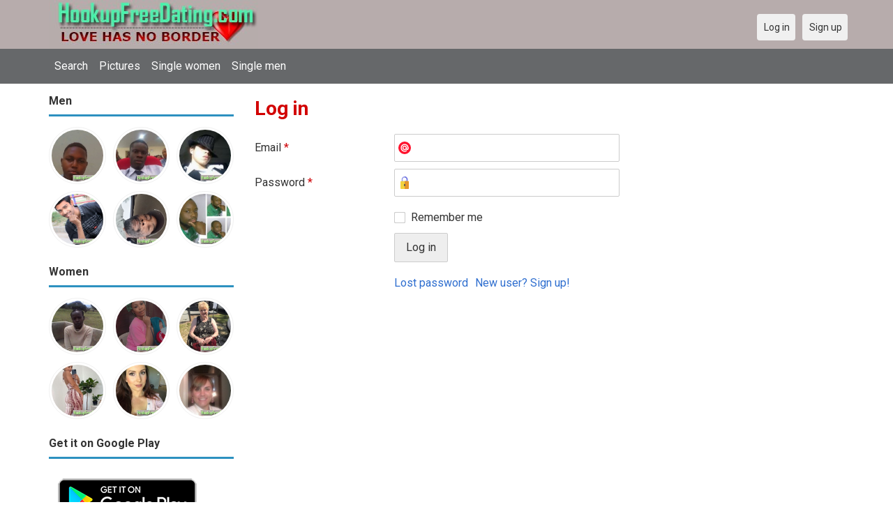

--- FILE ---
content_type: text/html; charset=utf-8
request_url: https://hookupfreedating.com/users/login?r=Maryt
body_size: 3687
content:
<!DOCTYPE html>
<html lang="en">
<head>
<link href="https://fonts.googleapis.com/css?family=Roboto:400,700" rel="stylesheet" type="text/css" /><link href="https://hookupfreedating.com/externals/materialdesign/material-icons.css" rel="stylesheet" type="text/css" /><meta http-equiv="content-type" content="text/html; charset=utf-8" /><meta name="viewport" content="width=device-width, initial-scale=1.0" /><title>Log in - 100% Free Dating Site for Singles</title><meta name="description" content="Log in to your account. Meet hottest eligible Singles now. Many single men and women near you are waiting at this website. Browse beautiful singles photos. It is mobile and desktop friendly. Visit us now." /><link href="https://hookupfreedating.com/load/css/onedate/english/1610204652" rel="stylesheet" type="text/css" /><script src="https://hookupfreedating.com/load/javascript/onedate/english/1610204652"></script><meta property="og:type" content="article" /><meta property="og:title" content="Log in - 100% Free Dating Site for Singles" /><meta property="og:description" content="Log in to your account. Meet hottest eligible Singles now. Many single men and women near you are waiting at this website. Browse beautiful singles photos. It is mobile and desktop friendly. Visit us now." /><meta property="og:url" content="https://hookupfreedating.com/users/login" /><meta name="twitter:card" content="summary" /><meta name="twitter:title" content="Log in - 100% Free Dating Site for Singles" /><meta name="twitter:description" content="Log in to your account. Meet hottest eligible Singles now. Many single men and women near you are waiting at this website. Browse beautiful singles photos. It is mobile and desktop friendly. Visit us now." /><meta name="twitter:url" content="https://hookupfreedating.com/users/login" /></head>
<body class="guest users users_login index">
		<header id="header" class="hidden-ms visible-sm">
		<div class="container">
			<div class="row">
				<div class="col-ms-12">
					<div class="header">
													<a class="logo" href="https://hookupfreedating.com/"><img width="300" height="70" alt="Hookup App - Best Free Date Hook Up Site for Singles" class="logo desktop hidden-ms visible-sm" src="https://hookupfreedating.com/uploads/i/7/9/9/9haatjunmj9pywod5grg.jpg" /></a>																			<a class="logo" href="https://hookupfreedating.com/"><img width="150" height="70" alt="Hookup App - Best Free Date Hook Up Site for Singles" class="logo mobile visible-ms hidden-sm" src="https://hookupfreedating.com/uploads/h/r/7/8/48hf3dzx5tp7uv8x9mxo.jpg" /></a>												                        
											</div>
				</div>
			</div>
		</div>
	</header>
	<div id="site-nav">
		<div class="container">
			<div class="row">
				<div class="col-ms-12">
					<div class="site-nav">
						<a href="#" class="menu-button main-menu-button collapsed" data-mobilenav="main-menu"><span class="mobile-icon"></span></a>																			
						<ul id="main-menu">
<li><a href="/users" title="Search">Search</a></li>
<li><a href="/pictures" title="Pictures">Pictures</a></li>
<li><a href="/index.php/users?do_search=1&data_gender_1[]=2" title="Single women">Single women</a></li>
<li><a href="/index.php/users?do_search=1&data_gender_1[]=1" title="Single men">Single men</a></li>
						</ul>
					</div>					
				
					<nav id="quick-nav" class="icons">
													<ul>
								<li class="out user_login "><a class="icon-text icon-users-login" href="https://hookupfreedating.com/users/login"><span>Log in</span></a></li>
								<li class="out user_signup "><a class="icon-text icon-users-signup" href="https://hookupfreedating.com/users/signup"><span>Sign up</span></a></li>
							</ul>
											</nav>
					
				</div>
			</div>
		</div>
	</div>
	<div id="container" class="">
		<div class="container">
			<div class="row">				
									<div id="sidebar">
						<div class="hidden-all visible-sm">
							
						</div>
												<div class="hidden-all visible-sm">
							

									<div class="box latest-users">
			<h4><span>Men</span></h4>
				<ul class="gallery compact helper users">									<li id="row-helper-user-17889">				<figure class="user">					

				
	<div class="image">
					<a class="image" href="https://hookupfreedating.com/Mc_kim_ati"><img alt="Mc_kim_ati, 20010101, Jinja-Kawempe, Central, Uganda" title="Mc_kim_ati, 20010101, Jinja-Kawempe, Central, Uganda" width="250" height="250" src="https://hookupfreedating.com/uploads/f/y/j/v/ub1ob9b7bn2vs514rayv_l.jpg" /></a>		
							
					</div>

									</figure>			</li>									<li id="row-helper-user-13099">				<figure class="user">					

				
	<div class="image">
					<a class="image" href="https://hookupfreedating.com/Israel88"><img alt="Israel88, Lusaka, Zambia" title="Israel88, Lusaka, Zambia" width="250" height="250" src="https://hookupfreedating.com/uploads/z/w/g/2/rh5v1er1cbw7e5kn15c6_l.jpg" /></a>		
							
					</div>

									</figure>			</li>									<li id="row-helper-user-2344">				<figure class="user">					

				
	<div class="image">
					<a class="image" href="https://hookupfreedating.com/unico37448"><img alt="unico37448, Springfield, United States" title="unico37448, Springfield, United States" width="250" height="250" src="https://hookupfreedating.com/uploads/1/t/j/j/4zer5jgec91zahk9cgw6_l.jpg" /></a>		
							
					</div>

									</figure>			</li>									<li id="row-helper-user-12585">				<figure class="user">					

				
	<div class="image">
					<a class="image" href="https://hookupfreedating.com/Talha"><img alt="Talha, Jarānwāla, Pakistan" title="Talha, Jarānwāla, Pakistan" width="250" height="250" src="https://hookupfreedating.com/uploads/h/c/v/4/laehebcq17suvx3plvlv_l.jpg" /></a>		
							
					</div>

									</figure>			</li>									<li id="row-helper-user-28277">				<figure class="user">					

				
	<div class="image">
					<a class="image" href="https://hookupfreedating.com/Darren"><img alt="Darren, 19700218, Detroit, Michigan, United States" title="Darren, 19700218, Detroit, Michigan, United States" width="250" height="250" src="https://hookupfreedating.com/uploads/o/l/c/c/co57brdlodx49r7owkhk_l.jpg" /></a>		
							
					</div>

									</figure>			</li>									<li id="row-helper-user-3490">				<figure class="user">					

				
	<div class="image">
					<a class="image" href="https://hookupfreedating.com/Ruthers87"><img alt="Ruthers87, United States" title="Ruthers87, United States" width="250" height="250" src="https://hookupfreedating.com/uploads/r/l/3/0/apz95nn9mc8h8g0amjwk_l.jpg" /></a>		
							
					</div>

									</figure>			</li>			</ul>		</div>
										<div class="box latest-users">
			<h4><span>Women</span></h4>
				<ul class="gallery compact helper users">									<li id="row-helper-user-3002">				<figure class="user">					

				
	<div class="image">
					<a class="image" href="https://hookupfreedating.com/kossy"><img alt="kossy, Nakuru, Kenya" title="kossy, Nakuru, Kenya" width="250" height="250" src="https://hookupfreedating.com/uploads/3/1/l/2/mejv4q5gy5u3dnhcwpz2_l.jpg" /></a>		
							
					</div>

									</figure>			</li>									<li id="row-helper-user-20695">				<figure class="user">					

				
	<div class="image">
					<a class="image" href="https://hookupfreedating.com/Wisdom"><img alt="Wisdom, 19970810, Ikorodu, Lagos, Nigeria" title="Wisdom, 19970810, Ikorodu, Lagos, Nigeria" width="250" height="250" src="https://hookupfreedating.com/uploads/5/u/o/7/f4mv7rglvqev35riykmd_l.jpg" /></a>		
							
					</div>

									</figure>			</li>									<li id="row-helper-user-18688">				<figure class="user">					

				
	<div class="image">
					<a class="image" href="https://hookupfreedating.com/Cindy77"><img alt="Cindy77, 19701101, Atlanta-GA, Georgia, United States" title="Cindy77, 19701101, Atlanta-GA, Georgia, United States" width="250" height="250" src="https://hookupfreedating.com/uploads/5/d/q/o/crj3p87ojgnooon72wo0_l.jpg" /></a>		
							
					</div>

									</figure>			</li>									<li id="row-helper-user-18512">				<figure class="user">					

				
	<div class="image">
					<a class="image" href="https://hookupfreedating.com/Joanna"><img alt="Joanna, 19950404, Alabaster, Alabama, United States" title="Joanna, 19950404, Alabaster, Alabama, United States" width="250" height="250" src="https://hookupfreedating.com/uploads/o/1/j/u/ybbecrmydj74s1hpkjy6_l.jpg" /></a>		
							
					</div>

									</figure>			</li>									<li id="row-helper-user-21081">				<figure class="user">					

				
	<div class="image">
					<a class="image" href="https://hookupfreedating.com/Bellasandra02"><img alt="Bellasandra02, 19850918, California City, California, United States" title="Bellasandra02, 19850918, California City, California, United States" width="250" height="250" src="https://hookupfreedating.com/uploads/e/u/j/a/xki4exk632vhvhiyvzsf_l.jpg" /></a>		
							
					</div>

									</figure>			</li>									<li id="row-helper-user-2380">				<figure class="user">					

				
	<div class="image">
					<a class="image" href="https://hookupfreedating.com/shortstufash12345"><img alt="shortstufash12345, Phoenix, United States" title="shortstufash12345, Phoenix, United States" width="250" height="250" src="https://hookupfreedating.com/uploads/r/g/8/u/cqbv0t40dvcff36loivi_l.jpg" /></a>		
							
					</div>

									</figure>			</li>			</ul>		</div>
	<h4><span>Get it on Google Play</span></h4>
<a href="https://play.google.com/store/apps/details?id=com.hookupfreedating.friends" style="color:#cfe7fe";" title="Hookup Dating App">
<img src="/templates/onedate/images/google-play-logo225.png" alt="Hookup Dating App"></a>


<div data-id="2" class="banner" onclick="countBannerClick(this);return true;"><div class="visible-ms visible-xs visible-sm visible-md visible-lg"><script async src="https://pagead2.googlesyndication.com/pagead/js/adsbygoogle.js"></script>
<!-- Hookupfreedating -->
<ins class="adsbygoogle"
     style="display:block"
     data-ad-client="ca-pub-7107097512947569"
     data-ad-slot="7115720530"
     data-ad-format="auto"
     data-full-width-responsive="true"></ins>
<script>
     (adsbygoogle = window.adsbygoogle || []).push({});
</script></div></div>						</div>
					</div>					
								<div id="content">
					
	

	<div class="content-header">

					<h1>Log in</h1>
				
				
		
	</div>



	
<div class="plugin-users login">

	<div class="users-login-form">

	
		<form action="https://hookupfreedating.com/users/login?r=Maryt" method="post">
			<fieldset class="grid">

				<div class="control" id="input_row_user_login_email">

					<label for="input_edit_user_login_email">
						Email <span class="required">*</span>
					</label>

					<div class="field">

						
		<input  class="text email input-md" id="input_edit_user_login_email" maxlength="255" type="text" name="email" value="" />		
	

					</div>

				</div>

				<div class="control" id="input_row_user_login_password">

					<label for="input_edit_user_login_password">
						Password <span class="required">*</span>
					</label>

					<div class="field">

						
		<input  class="text password input-md" id="input_edit_user_login_password" max_length="128" type="password" name="password" value="" />		
	

					</div>

				</div>

				
				<div class="control" id="input_row_user_login_remember">

					<div class="field">

						
		<div class="checkbox inline ">
			<input  class="checkbox" id="input_edit_user_login_remember" type="checkbox" name="remember" value="1" />			<label for="input_edit_user_login_remember">
				Remember me			</label>
		</div>
		
	

					</div>

				</div>

				<div class="control actions">
					<input  class="button submit " type="submit" name="submit" value="Log in" />				</div>				
									<div class="control actions">
						<a href="https://hookupfreedating.com/users/login/lostpass">Lost password</a>												
						<a href="https://hookupfreedating.com/users/signup">New user? Sign up!</a>					</div>
				
			</fieldset>

		<input  type="hidden" name="do_login" value="1" /></form>
	
	
</div>
</div>

						<div data-id="1" class="banner" onclick="countBannerClick(this);return true;"><div class="visible-ms visible-xs visible-sm visible-md visible-lg"><script async src="https://pagead2.googlesyndication.com/pagead/js/adsbygoogle.js"></script>
<!-- Hookupfreedating -->
<ins class="adsbygoogle"
     style="display:block"
     data-ad-client="ca-pub-7107097512947569"
     data-ad-slot="7115720530"
     data-ad-format="auto"
     data-full-width-responsive="true"></ins>
<script>
     (adsbygoogle = window.adsbygoogle || []).push({});
</script></div></div>				</div>
			</div>
		</div>
	</div>
	
<span> </span>
	
	<footer id="footer">
		<div class="container">
			<div class="row">
				<div class="col-ms-12">
					<div class="footer">
						<div class="navigation">
															<ul>
									<li><a href="/contact" title="Contact us">Contact us</a></li>
<li><a href="/legal/terms" title="Terms and conditions">Terms and conditions</a></li>
<li><a href="/legal/privacy" title="Privacy policy">Privacy policy</a></li>
<li>Powed by Hookup Free Dating</li>
								</ul>
													</div>
						<div class="social-bookmarks">
							<ul>
																																																																															</ul>
						</div>
					</div>
											<div class="credits">
																														</div>
									</div>
			</div>
		</div>
	</footer>
			<div style="background-color: #ffccf8 ; padding: 10px; text-align: center;">
Hookup Dating in 
&#128154;<a href="/singles/united_states" title="American-US">American-US</a>  
&#128150;<a href="/singles/australia" title="Australia">Australia</a> 
&#128153;<a href="/singles/canada" title="Canada">Canada</a> 
&#128156;<a href="/singles/south_africa" title="South Africa">South Africa</a> 
&#128149;<a href="/singles/united_kingdom" title="United Kingdom-UK">United Kingdom-UK</a>
</div>

	<!--div style="background-color: #ffcfcc ; padding: 10px; text-align: center;"> 
Online dating - Citas mexicanas en 
&#128156;<a href="/singles/mexico" title="Mexico">Mexico</a>   
&#128153;<a href="/singles/united_states" title="United States">United States</a> 
&#128156;<a href="/singles/south_africa" title="South Africa">South Africa</a> 
&#128150;<a href="/singles/australia" title="Australia">Australia</a> 
&#128153;<a href="/singles/canada" title="Canada">Canada</a> 
&#128154;<a href="/singles/germany" title="Germany">Germany</a> 
&#128155;<a href="/singles/france" title="France">France</a> 
&#128420;<a href="/singles/india" title="India">India</a> 
&#128156;<a href="/singles/nigeria" title="Nigeria">Nigeria</a> 
&#128150;<a href="/singles/russia" title="Russia">Russia</a> 
&#128158;<a href="/singles/spain" title="Spain">Spain</a> 
&#128149;<a href="/singles/united_kingdom" title="United Kingdom">United Kingdom</a>
</div>
	<!--div style="background-color: #ffccf8 ; padding: 10px; text-align: center;">
Singles seeking - Buscando solteros 
&#128153;<a href="/seeking/Amistad_o_correspondencia_-_Friends_or_pen_pals" title="Amistad o correspondencia - Friends pen pals">Amistad o correspondencia - Friends/pen pals</a>
&#128156;<a href="/seeking/Mujeres_hispanas_solteras_-_Hispanic_single_women" title="Mujeres hispanas solteras - Hispanic single women">Mujeres hispanas solteras - Hispanic single women</a> 
&#128150;<a href="/seeking/Mujeres_solteras_mexicanas_-_Mexican_single_women" title="Mujeres solteras mexicanas - Mexican single women">Mujeres solteras mexicanas - Mexican single women</a> 
&#128153;<a href="/seeking/Mujeres_solteras_internacionales_-_International_single_women" title="Mujeres solteras internacionales - International single women">Mujeres solteras internacionales - International single women</a> 
&#128156;<a href="/seeking/Hombres_solteros_europeos_-_European_single_men" title="Hombres solteros europeos - European single men">Hombres solteros europeos - European single men</a> 
&#128154;<a href="/seeking/Hombres_solteros_americanos_-_American_single_men" title="Hombres solteros americanos - American single men">Hombres solteros americanos - American single men</a> 
&#128155;<a href="/seeking/Esposo_en_el_extranjero_-_Overseas_husband" title="Esposo en el extranjero - Overseas husband">Esposo en el extranjero - Overseas husband</a> 
&#128420;<a href="/seeking/LGBT_Amigos_o_amigas_-_Gay_or_es_friends" title="LGBT Amigos o amigas - Gay or les friends">LGBT Amigos o amigas - Gay or les friends</a> 
</div-->

</body>
</html>


--- FILE ---
content_type: text/html; charset=utf-8
request_url: https://www.google.com/recaptcha/api2/aframe
body_size: 270
content:
<!DOCTYPE HTML><html><head><meta http-equiv="content-type" content="text/html; charset=UTF-8"></head><body><script nonce="EJeYSbxLYT-BU5gBkzwBzA">/** Anti-fraud and anti-abuse applications only. See google.com/recaptcha */ try{var clients={'sodar':'https://pagead2.googlesyndication.com/pagead/sodar?'};window.addEventListener("message",function(a){try{if(a.source===window.parent){var b=JSON.parse(a.data);var c=clients[b['id']];if(c){var d=document.createElement('img');d.src=c+b['params']+'&rc='+(localStorage.getItem("rc::a")?sessionStorage.getItem("rc::b"):"");window.document.body.appendChild(d);sessionStorage.setItem("rc::e",parseInt(sessionStorage.getItem("rc::e")||0)+1);localStorage.setItem("rc::h",'1766437498555');}}}catch(b){}});window.parent.postMessage("_grecaptcha_ready", "*");}catch(b){}</script></body></html>

--- FILE ---
content_type: image/svg+xml
request_url: https://hookupfreedating.com/assets/images/users/icons/login-password.svg
body_size: 449
content:
<?xml version="1.0" encoding="iso-8859-1"?>
<!-- Generator: Adobe Illustrator 19.0.0, SVG Export Plug-In . SVG Version: 6.00 Build 0)  -->
<svg version="1.1" id="Layer_1" xmlns="http://www.w3.org/2000/svg" xmlns:xlink="http://www.w3.org/1999/xlink" x="0px" y="0px"
	 viewBox="0 0 512 512" style="enable-background:new 0 0 512 512;" xml:space="preserve">
<path style="fill:#989DE9;" d="M358.4,234.057H153.601c-12.118,0-21.943-9.825-21.943-21.943v-87.771C131.659,55.78,187.439,0,256,0
	c68.563,0,124.343,55.78,124.343,124.343v87.771C380.343,224.233,370.518,234.057,358.4,234.057z M175.544,190.171h160.913v-65.829
	c0-44.364-36.093-80.457-80.457-80.457c-44.363,0-80.456,36.093-80.456,80.457V190.171z"/>
<path style="fill:#7075E0;" d="M256,0v43.886c44.364,0,80.457,36.093,80.457,80.457v65.829H256v43.886h102.4
	c12.118,0,21.943-9.825,21.943-21.943v-87.771C380.343,55.78,324.563,0,256,0z"/>
<path style="fill:#F2D23D;" d="M402.286,190.171H109.714c-12.118,0-21.943,9.825-21.943,21.943v277.943
	c0,12.118,9.825,21.943,21.943,21.943h292.571c12.118,0,21.943-9.825,21.943-21.943V212.114
	C424.229,199.996,414.404,190.171,402.286,190.171z"/>
<path style="fill:#E69629;" d="M402.286,190.171H256V512h146.286c12.118,0,21.943-9.825,21.943-21.943V212.114
	C424.229,199.996,414.404,190.171,402.286,190.171z"/>
<path style="fill:#1D3366;" d="M256,394.971c-12.118,0-21.943-9.825-21.943-21.943v-43.886c0-12.118,9.825-21.943,21.943-21.943
	c12.118,0,21.943,9.825,21.943,21.943v43.886C277.943,385.147,268.118,394.971,256,394.971z"/>
<g>
</g>
<g>
</g>
<g>
</g>
<g>
</g>
<g>
</g>
<g>
</g>
<g>
</g>
<g>
</g>
<g>
</g>
<g>
</g>
<g>
</g>
<g>
</g>
<g>
</g>
<g>
</g>
<g>
</g>
</svg>
